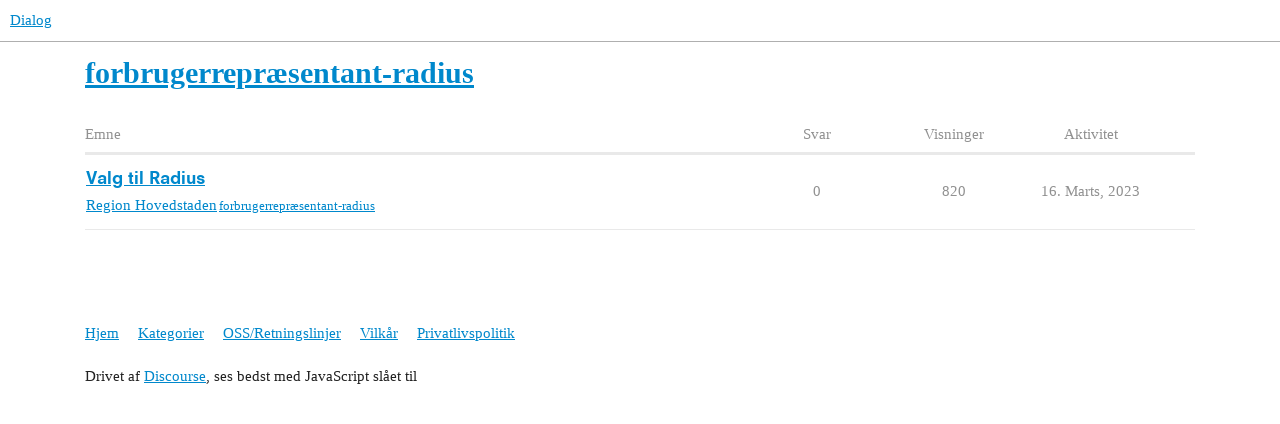

--- FILE ---
content_type: text/html; charset=utf-8
request_url: https://dialog.alternativet.dk/tag/forbrugerrepr%C3%A6sentant-radius
body_size: 2124
content:
<!DOCTYPE html>
<html lang="da">
  <head>
    <meta charset="utf-8">
    <title>Emner tagget forbrugerrepræsentant-radius</title>
    <meta name="description" content="Emner tagget forbrugerrepræsentant-radius">
    <meta name="generator" content="Discourse 3.3.0.beta1-dev - https://github.com/discourse/discourse version 337773b8ac8d2c085b9df185e19b56432485c863">
<link rel="icon" type="image/png" href="https://dialog.alternativet.dk/uploads/default/optimized/2X/f/f757e533aecb5cf3367f253cec65cdaf2c7ceb1e_2_32x32.png">
<link rel="apple-touch-icon" type="image/png" href="https://dialog.alternativet.dk/uploads/default/optimized/2X/f/f417774d8ee9f37921c0f52c64de4236120c599a_2_180x180.png">
<meta name="theme-color" media="all" content="#ffffff">

<meta name="viewport" content="width=device-width, initial-scale=1.0, minimum-scale=1.0, user-scalable=yes, viewport-fit=cover">
<link rel="canonical" href="https://dialog.alternativet.dk/tag/forbrugerrepr%C3%A6sentant-radius" />

<link rel="search" type="application/opensearchdescription+xml" href="https://dialog.alternativet.dk/opensearch.xml" title="Dialog Search">

    <link href="/stylesheets/color_definitions_base__16_fefcea7d2ed1f4f1023860dff849c91d456f98a9.css?__ws=dialog.alternativet.dk" media="all" rel="stylesheet" class="light-scheme"/>

  <link href="/stylesheets/desktop_6961905ed5df3dd6fc5e9ebe53dc1ac259bd0b38.css?__ws=dialog.alternativet.dk" media="all" rel="stylesheet" data-target="desktop"  />



  <link href="/stylesheets/alternativet-sso_6961905ed5df3dd6fc5e9ebe53dc1ac259bd0b38.css?__ws=dialog.alternativet.dk" media="all" rel="stylesheet" data-target="alternativet-sso"  />
  <link href="/stylesheets/checklist_6961905ed5df3dd6fc5e9ebe53dc1ac259bd0b38.css?__ws=dialog.alternativet.dk" media="all" rel="stylesheet" data-target="checklist"  />
  <link href="/stylesheets/discourse-data-explorer_6961905ed5df3dd6fc5e9ebe53dc1ac259bd0b38.css?__ws=dialog.alternativet.dk" media="all" rel="stylesheet" data-target="discourse-data-explorer"  />
  <link href="/stylesheets/discourse-details_6961905ed5df3dd6fc5e9ebe53dc1ac259bd0b38.css?__ws=dialog.alternativet.dk" media="all" rel="stylesheet" data-target="discourse-details"  />
  <link href="/stylesheets/discourse-lazy-videos_6961905ed5df3dd6fc5e9ebe53dc1ac259bd0b38.css?__ws=dialog.alternativet.dk" media="all" rel="stylesheet" data-target="discourse-lazy-videos"  />
  <link href="/stylesheets/discourse-local-dates_6961905ed5df3dd6fc5e9ebe53dc1ac259bd0b38.css?__ws=dialog.alternativet.dk" media="all" rel="stylesheet" data-target="discourse-local-dates"  />
  <link href="/stylesheets/discourse-narrative-bot_6961905ed5df3dd6fc5e9ebe53dc1ac259bd0b38.css?__ws=dialog.alternativet.dk" media="all" rel="stylesheet" data-target="discourse-narrative-bot"  />
  <link href="/stylesheets/discourse-presence_6961905ed5df3dd6fc5e9ebe53dc1ac259bd0b38.css?__ws=dialog.alternativet.dk" media="all" rel="stylesheet" data-target="discourse-presence"  />
  <link href="/stylesheets/docker_manager_6961905ed5df3dd6fc5e9ebe53dc1ac259bd0b38.css?__ws=dialog.alternativet.dk" media="all" rel="stylesheet" data-target="docker_manager"  />
  <link href="/stylesheets/footnote_6961905ed5df3dd6fc5e9ebe53dc1ac259bd0b38.css?__ws=dialog.alternativet.dk" media="all" rel="stylesheet" data-target="footnote"  />
  <link href="/stylesheets/poll_6961905ed5df3dd6fc5e9ebe53dc1ac259bd0b38.css?__ws=dialog.alternativet.dk" media="all" rel="stylesheet" data-target="poll"  />
  <link href="/stylesheets/spoiler-alert_6961905ed5df3dd6fc5e9ebe53dc1ac259bd0b38.css?__ws=dialog.alternativet.dk" media="all" rel="stylesheet" data-target="spoiler-alert"  />
  <link href="/stylesheets/poll_desktop_6961905ed5df3dd6fc5e9ebe53dc1ac259bd0b38.css?__ws=dialog.alternativet.dk" media="all" rel="stylesheet" data-target="poll_desktop"  />

  <link href="/stylesheets/desktop_theme_17_afee5eff3e2a314e47b4a154f38739e14188c469.css?__ws=dialog.alternativet.dk" media="all" rel="stylesheet" data-target="desktop_theme" data-theme-id="17" data-theme-name="alternativet font og fancy citat"/>
<link href="/stylesheets/desktop_theme_15_d6fa2e791b3504e178c826b56899822876cf5db7.css?__ws=dialog.alternativet.dk" media="all" rel="stylesheet" data-target="desktop_theme" data-theme-id="15" data-theme-name="extra top icon (tha)"/>
<link href="/stylesheets/desktop_theme_12_fa032992b46ba5922b97dbb8dd3486bb1bc589a6.css?__ws=dialog.alternativet.dk" media="all" rel="stylesheet" data-target="desktop_theme" data-theme-id="12" data-theme-name="img thumbnail fix (huulbaek)"/>
<link href="/stylesheets/desktop_theme_8_909a1fd00a86869b49223f32e44ead2a563cea4f.css?__ws=dialog.alternativet.dk" media="all" rel="stylesheet" data-target="desktop_theme" data-theme-id="8" data-theme-name="subcategori full width (huulbaek)"/>
<link href="/stylesheets/desktop_theme_11_6dd0c8ab7e4ab06f4d339d965b4ade4fc1543d45.css?__ws=dialog.alternativet.dk" media="all" rel="stylesheet" data-target="desktop_theme" data-theme-id="11" data-theme-name="tags test (huulbaek)"/>
<link href="/stylesheets/desktop_theme_14_fe8238b08dfb2ff5d07364ec46d2103b697ae05d.css?__ws=dialog.alternativet.dk" media="all" rel="stylesheet" data-target="desktop_theme" data-theme-id="14" data-theme-name="titel (huulbaek)"/>
<link href="/stylesheets/desktop_theme_16_2bf916e7dc0ebc6b83acec13682f5be8c727d093.css?__ws=dialog.alternativet.dk" media="all" rel="stylesheet" data-target="desktop_theme" data-theme-id="16" data-theme-name="default"/>

    <link rel="preload" href="/theme-javascripts/ee19132b7ae5032729bfea4922aadbeb37376747.js?__ws=dialog.alternativet.dk" as="script" nonce="zPRpM19b3WvAnemhR7zKt6kSN">
<script defer="" src="/theme-javascripts/ee19132b7ae5032729bfea4922aadbeb37376747.js?__ws=dialog.alternativet.dk" data-theme-id="15" nonce="zPRpM19b3WvAnemhR7zKt6kSN"></script>

    
        <link rel="next" href="/tag/forbrugerrepr%C3%A6sentant-radius?match_all_tags=true&amp;page=1&amp;tags%5B%5D=forbrugerrepr%C3%A6sentant-radius">
    <link rel="alternate" type="application/rss+xml" title="Seneste indlæg" href="https://dialog.alternativet.dk/posts.rss" />
    <link rel="alternate" type="application/rss+xml" title="latest Seneste emner top Populære emner top_all Top-emner over tid top_yearly Top-emner per år top_quarterly Top-emner per kvartal top_monthly Top-emner per måned top_weekly Top-emner per uge top_daily Top-emner per dag posts Seneste indlæg private_posts Seneste personlige beskeder group_posts Seneste indlæg fra %{group_name} group_mentions Seneste nævnelser fra %{group_name} user_posts Seneste indlæg af @%{username} user_topics Sidste emner af @%{username} tag Markerede emner badge %{display_name} emblem på %{site_title}" href="https://dialog.alternativet.dk/tag/forbrugerrepr%C3%A6sentant-radius" />
    <meta property="og:site_name" content="Dialog" />
<meta property="og:type" content="website" />
<meta name="twitter:card" content="summary" />
<meta name="twitter:image" content="https://dialog.alternativet.dk/uploads/default/original/2X/f/f417774d8ee9f37921c0f52c64de4236120c599a.png" />
<meta property="og:image" content="https://dialog.alternativet.dk/uploads/default/original/2X/f/f417774d8ee9f37921c0f52c64de4236120c599a.png" />
<meta property="og:url" content="https://dialog.alternativet.dk/tag/forbrugerrepr%C3%A6sentant-radius" />
<meta name="twitter:url" content="https://dialog.alternativet.dk/tag/forbrugerrepr%C3%A6sentant-radius" />
<meta property="og:title" content="Emner tagget forbrugerrepræsentant-radius" />
<meta name="twitter:title" content="Emner tagget forbrugerrepræsentant-radius" />
<meta property="og:description" content="Emner tagget forbrugerrepræsentant-radius" />
<meta name="twitter:description" content="Emner tagget forbrugerrepræsentant-radius" />

    
  </head>
  <body class="crawler ">
    
    <header>
  <a href="/">
    Dialog
  </a>
</header>

    <div id="main-outlet" class="wrap" role="main">
      


  <h1>
    <a itemprop="item" href="https://dialog.alternativet.dk/tag/forbrugerrepræsentant-radius">
      <span itemprop='name'>forbrugerrepræsentant-radius</span>
</a>  </h1>


<div class="topic-list-container" itemscope itemtype='http://schema.org/ItemList'>
  <meta itemprop='itemListOrder' content='http://schema.org/ItemListOrderDescending'>

  <table class='topic-list'>

    <thead>
      <tr>
        <th>Emne</th>
        <th></th>
        <th class="replies">Svar</th>
        <th class="views">Visninger</th>
        <th>Aktivitet</th>
      </tr>
    </thead>

    <tbody>
        <tr class="topic-list-item">
          <td class="main-link" itemprop='itemListElement' itemscope itemtype='http://schema.org/ListItem'>
            <meta itemprop='position' content='1'>
            <span class="link-top-line">
              <a itemprop='url' href='https://dialog.alternativet.dk/t/valg-til-radius/14673' class='title raw-link raw-topic-link'>Valg til Radius</a>
            </span>
            <div class="link-bottom-line">
                <a href='/c/regioner/region-hovedstaden/288' class='badge-wrapper bullet'>
                  <span class='badge-category-bg' style='background-color: #231F20'></span>
                  <span class='badge-category clear-badge'>
                    <span class='category-name'>Region Hovedstaden</span>
                  </span>
                </a>
                <div class="discourse-tags">
                    <a href='https://dialog.alternativet.dk/tag/forbrugerrepr%C3%A6sentant-radius' class='discourse-tag'>forbrugerrepræsentant-radius</a>
                    
                </div>
            </div>
          </td>
          <td class='posters'>
              <a href="https://dialog.alternativet.dk/u/K_Koebenhavn" class="latest single">
                <img width="25" height="25" src="/user_avatar/dialog.alternativet.dk/k_koebenhavn/25/1657_2.png" class="avatar" title='K_Koebenhavn - Oprindelig forfatter, Seneste forfatter' aria-label='K_Koebenhavn - Oprindelig forfatter, Seneste forfatter'>
              </a>
          </td>
          <td class="replies">
            <span class='posts' title='indlæg'>0</span>
          </td>
          <td class="views">
            <span class='views' title='visninger'>820</span>
          </td>
          <td>
            16. Marts, 2023
          </td>
        </tr>
    </tbody>

  </table>
</div>

  <div class="navigation" role='navigation' itemscope itemtype='http://schema.org/SiteNavigationElement'>
  </div>


 <!-- include_crawler_content? -->



  

    </div>
    <footer class="container wrap">
  <nav class='crawler-nav'>
    <ul>
      <li itemscope itemtype='http://schema.org/SiteNavigationElement'>
        <span itemprop='name'>
          <a href='/' itemprop="url">Hjem </a>
        </span>
      </li>
      <li itemscope itemtype='http://schema.org/SiteNavigationElement'>
        <span itemprop='name'>
          <a href='/categories' itemprop="url">Kategorier </a>
        </span>
      </li>
      <li itemscope itemtype='http://schema.org/SiteNavigationElement'>
        <span itemprop='name'>
          <a href='/guidelines' itemprop="url">OSS/Retningslinjer </a>
        </span>
      </li>
        <li itemscope itemtype='http://schema.org/SiteNavigationElement'>
          <span itemprop='name'>
            <a href='/tos' itemprop="url">Vilkår </a>
          </span>
        </li>
        <li itemscope itemtype='http://schema.org/SiteNavigationElement'>
          <span itemprop='name'>
            <a href='/privacy' itemprop="url">Privatlivspolitik </a>
          </span>
        </li>
    </ul>
  </nav>
  <p class='powered-by-link'>Drivet af <a href="https://www.discourse.org">Discourse</a>, ses bedst med JavaScript slået til</p>
</footer>

    
    
  </body>
  
</html>


--- FILE ---
content_type: text/css
request_url: https://dialog.alternativet.dk/stylesheets/discourse-narrative-bot_6961905ed5df3dd6fc5e9ebe53dc1ac259bd0b38.css?__ws=dialog.alternativet.dk
body_size: -166
content:
article[data-user-id="-2"] div.cooked iframe{border:0}

/*# sourceMappingURL=discourse-narrative-bot_6961905ed5df3dd6fc5e9ebe53dc1ac259bd0b38.css.map?__ws=dialog.alternativet.dk */


--- FILE ---
content_type: text/css
request_url: https://dialog.alternativet.dk/stylesheets/desktop_theme_17_afee5eff3e2a314e47b4a154f38739e14188c469.css?__ws=dialog.alternativet.dk
body_size: 497
content:
@font-face{font-family:"Asap";font-style:normal;font-weight:400;src:url(/uploads/default/original/2X/c/cf3e948778f327f4e2637e89d87a627312f3d8ec.woff) format("woff")}@font-face{font-family:"Asap";font-style:italic;font-weight:400;src:url(/uploads/default/original/2X/c/c2d4a4d5564b6318be1cf9619ac71b9e936bb756.woff) format("woff")}@font-face{font-family:"Asap";font-style:normal;font-weight:700;src:url(/uploads/default/original/2X/4/4a7ef15f78164d645e2e4a3118af3a38e5f98bd1.woff) format("woff")}@font-face{font-family:"NeuzeitS";src:url(/uploads/default/original/2X/b/b98ddf0523874417550c2d23411487808ab08205.woff) format("woff");font-weight:900;font-style:normal}body{font-family:"Asap",sans-serif;font-weight:400}h3,h2,h1,a.title,.fancy-title,.topic-link{font-family:"NeuzeitS"}.test .cooked h1,.test .cooked h2,.test .cooked h3{padding:5px 5px 2px 5px;font-weight:bold;background-color:lime;color:#000;text-transform:uppercase;display:inline}.test .cooked h2{line-height:1.5}.test .cooked .onebox h1,.test .cooked .onebox h2,.test .cooked .onebox h3{padding:initial;font-weight:normal;text-transform:none;display:block;background-color:inherit}[data-theme-table=green-quote] blockquote{margin:30px auto;font-size:1.4em;font-weight:bold;font-family:Asap;font-style:italic;color:#1a1a1a;padding:1.2em 30px 1.2em 75px;line-height:1.2;position:relative;text-transform:none;border-left:none;background:none}[data-theme-table=green-quote] blockquote::before{content:"“";color:lime;font-size:4em;position:absolute;left:40px;top:-2px;font-weight:normal}[data-theme-table=green-quote] blockquote::after{content:"”";color:lime;font-size:4em;position:absolute;font-weight:normal;margin-left:-1px}[data-theme-table=green-quote] h1{line-height:1.4;padding:2px 0;max-width:690px}[data-theme-table=green-quote] h1 span{background-color:lime;color:#000;display:inline;padding:.45rem;text-transform:uppercase;box-decoration-break:clone;-webkit-box-decoration-break:clone}

/*# sourceMappingURL=desktop_theme_17_afee5eff3e2a314e47b4a154f38739e14188c469.css.map?__ws=dialog.alternativet.dk */


--- FILE ---
content_type: text/css
request_url: https://dialog.alternativet.dk/stylesheets/desktop_theme_15_d6fa2e791b3504e178c826b56899822876cf5db7.css?__ws=dialog.alternativet.dk
body_size: -148
content:
i.home-button-icon{padding:5px 8px 0 0 !important;color:#999;opacity:.7}

/*# sourceMappingURL=desktop_theme_15_d6fa2e791b3504e178c826b56899822876cf5db7.css.map?__ws=dialog.alternativet.dk */


--- FILE ---
content_type: text/css
request_url: https://dialog.alternativet.dk/stylesheets/desktop_theme_12_fa032992b46ba5922b97dbb8dd3486bb1bc589a6.css?__ws=dialog.alternativet.dk
body_size: -172
content:
.lightbox img{max-width:100% !important}

/*# sourceMappingURL=desktop_theme_12_fa032992b46ba5922b97dbb8dd3486bb1bc589a6.css.map?__ws=dialog.alternativet.dk */


--- FILE ---
content_type: text/css
request_url: https://dialog.alternativet.dk/stylesheets/desktop_theme_8_909a1fd00a86869b49223f32e44ead2a563cea4f.css?__ws=dialog.alternativet.dk
body_size: -173
content:
.topic-list td.category a{max-width:350px}

/*# sourceMappingURL=desktop_theme_8_909a1fd00a86869b49223f32e44ead2a563cea4f.css.map?__ws=dialog.alternativet.dk */


--- FILE ---
content_type: text/css
request_url: https://dialog.alternativet.dk/stylesheets/desktop_theme_11_6dd0c8ab7e4ab06f4d339d965b4ade4fc1543d45.css?__ws=dialog.alternativet.dk
body_size: -88
content:
.discourse-tag{color:#000 !important;padding:2px}.discourse-tag[href$=forslag→udskudt]{background-color:#f4ea44 !important}.discourse-tag[href$=forslag→vedtaget]{background-color:#f4ea44 !important;background-color:#01ff00 !important}

/*# sourceMappingURL=desktop_theme_11_6dd0c8ab7e4ab06f4d339d965b4ade4fc1543d45.css.map?__ws=dialog.alternativet.dk */


--- FILE ---
content_type: text/css
request_url: https://dialog.alternativet.dk/stylesheets/desktop_theme_14_fe8238b08dfb2ff5d07364ec46d2103b697ae05d.css?__ws=dialog.alternativet.dk
body_size: -131
content:
.group-PolitiskForum .user-group{background-color:rgba(143,255,55,.4);color:#000 !important}

/*# sourceMappingURL=desktop_theme_14_fe8238b08dfb2ff5d07364ec46d2103b697ae05d.css.map?__ws=dialog.alternativet.dk */


--- FILE ---
content_type: text/css
request_url: https://dialog.alternativet.dk/stylesheets/desktop_theme_16_2bf916e7dc0ebc6b83acec13682f5be8c727d093.css?__ws=dialog.alternativet.dk
body_size: -206
content:

/*# sourceMappingURL=desktop_theme_16_2bf916e7dc0ebc6b83acec13682f5be8c727d093.css.map?__ws=dialog.alternativet.dk */
